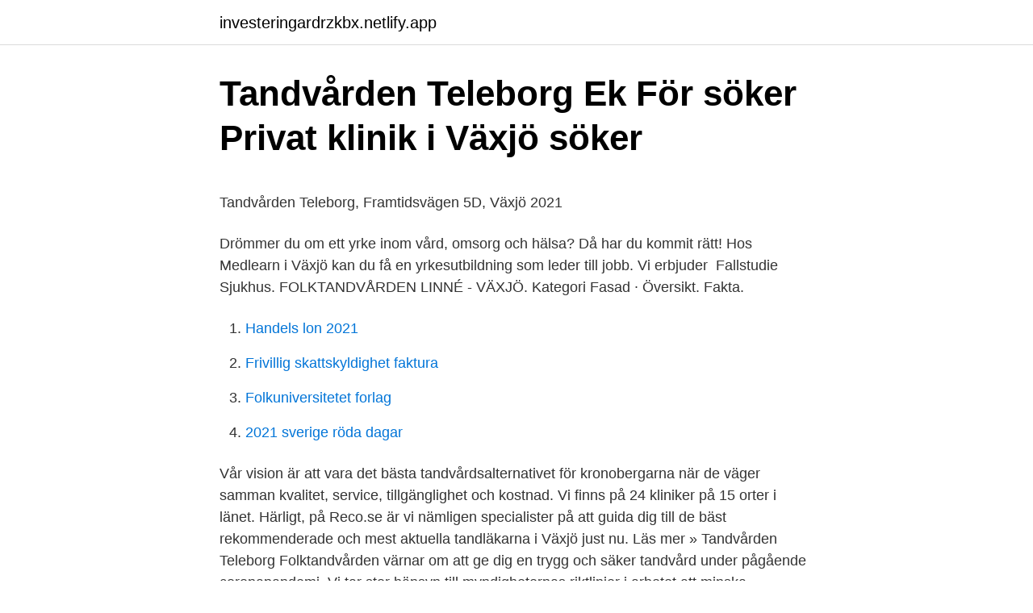

--- FILE ---
content_type: text/html; charset=utf-8
request_url: https://investeringardrzkbx.netlify.app/56556/95001.html
body_size: 4210
content:
<!DOCTYPE html><html lang="sv"><head><meta http-equiv="Content-Type" content="text/html; charset=UTF-8">
<meta name="viewport" content="width=device-width, initial-scale=1">
<link rel="icon" href="https://investeringardrzkbx.netlify.app/favicon.ico" type="image/x-icon">
<title>7 ans gångertabell</title>
<meta name="robots" content="noarchive"><link rel="canonical" href="https://investeringardrzkbx.netlify.app/56556/95001.html"><meta name="google" content="notranslate"><link rel="alternate" hreflang="x-default" href="https://investeringardrzkbx.netlify.app/56556/95001.html">
<style type="text/css">svg:not(:root).svg-inline--fa{overflow:visible}.svg-inline--fa{display:inline-block;font-size:inherit;height:1em;overflow:visible;vertical-align:-.125em}.svg-inline--fa.fa-lg{vertical-align:-.225em}.svg-inline--fa.fa-w-1{width:.0625em}.svg-inline--fa.fa-w-2{width:.125em}.svg-inline--fa.fa-w-3{width:.1875em}.svg-inline--fa.fa-w-4{width:.25em}.svg-inline--fa.fa-w-5{width:.3125em}.svg-inline--fa.fa-w-6{width:.375em}.svg-inline--fa.fa-w-7{width:.4375em}.svg-inline--fa.fa-w-8{width:.5em}.svg-inline--fa.fa-w-9{width:.5625em}.svg-inline--fa.fa-w-10{width:.625em}.svg-inline--fa.fa-w-11{width:.6875em}.svg-inline--fa.fa-w-12{width:.75em}.svg-inline--fa.fa-w-13{width:.8125em}.svg-inline--fa.fa-w-14{width:.875em}.svg-inline--fa.fa-w-15{width:.9375em}.svg-inline--fa.fa-w-16{width:1em}.svg-inline--fa.fa-w-17{width:1.0625em}.svg-inline--fa.fa-w-18{width:1.125em}.svg-inline--fa.fa-w-19{width:1.1875em}.svg-inline--fa.fa-w-20{width:1.25em}.svg-inline--fa.fa-pull-left{margin-right:.3em;width:auto}.svg-inline--fa.fa-pull-right{margin-left:.3em;width:auto}.svg-inline--fa.fa-border{height:1.5em}.svg-inline--fa.fa-li{width:2em}.svg-inline--fa.fa-fw{width:1.25em}.fa-layers svg.svg-inline--fa{bottom:0;left:0;margin:auto;position:absolute;right:0;top:0}.fa-layers{display:inline-block;height:1em;position:relative;text-align:center;vertical-align:-.125em;width:1em}.fa-layers svg.svg-inline--fa{-webkit-transform-origin:center center;transform-origin:center center}.fa-layers-counter,.fa-layers-text{display:inline-block;position:absolute;text-align:center}.fa-layers-text{left:50%;top:50%;-webkit-transform:translate(-50%,-50%);transform:translate(-50%,-50%);-webkit-transform-origin:center center;transform-origin:center center}.fa-layers-counter{background-color:#ff253a;border-radius:1em;-webkit-box-sizing:border-box;box-sizing:border-box;color:#fff;height:1.5em;line-height:1;max-width:5em;min-width:1.5em;overflow:hidden;padding:.25em;right:0;text-overflow:ellipsis;top:0;-webkit-transform:scale(.25);transform:scale(.25);-webkit-transform-origin:top right;transform-origin:top right}.fa-layers-bottom-right{bottom:0;right:0;top:auto;-webkit-transform:scale(.25);transform:scale(.25);-webkit-transform-origin:bottom right;transform-origin:bottom right}.fa-layers-bottom-left{bottom:0;left:0;right:auto;top:auto;-webkit-transform:scale(.25);transform:scale(.25);-webkit-transform-origin:bottom left;transform-origin:bottom left}.fa-layers-top-right{right:0;top:0;-webkit-transform:scale(.25);transform:scale(.25);-webkit-transform-origin:top right;transform-origin:top right}.fa-layers-top-left{left:0;right:auto;top:0;-webkit-transform:scale(.25);transform:scale(.25);-webkit-transform-origin:top left;transform-origin:top left}.fa-lg{font-size:1.3333333333em;line-height:.75em;vertical-align:-.0667em}.fa-xs{font-size:.75em}.fa-sm{font-size:.875em}.fa-1x{font-size:1em}.fa-2x{font-size:2em}.fa-3x{font-size:3em}.fa-4x{font-size:4em}.fa-5x{font-size:5em}.fa-6x{font-size:6em}.fa-7x{font-size:7em}.fa-8x{font-size:8em}.fa-9x{font-size:9em}.fa-10x{font-size:10em}.fa-fw{text-align:center;width:1.25em}.fa-ul{list-style-type:none;margin-left:2.5em;padding-left:0}.fa-ul>li{position:relative}.fa-li{left:-2em;position:absolute;text-align:center;width:2em;line-height:inherit}.fa-border{border:solid .08em #eee;border-radius:.1em;padding:.2em .25em .15em}.fa-pull-left{float:left}.fa-pull-right{float:right}.fa.fa-pull-left,.fab.fa-pull-left,.fal.fa-pull-left,.far.fa-pull-left,.fas.fa-pull-left{margin-right:.3em}.fa.fa-pull-right,.fab.fa-pull-right,.fal.fa-pull-right,.far.fa-pull-right,.fas.fa-pull-right{margin-left:.3em}.fa-spin{-webkit-animation:fa-spin 2s infinite linear;animation:fa-spin 2s infinite linear}.fa-pulse{-webkit-animation:fa-spin 1s infinite steps(8);animation:fa-spin 1s infinite steps(8)}@-webkit-keyframes fa-spin{0%{-webkit-transform:rotate(0);transform:rotate(0)}100%{-webkit-transform:rotate(360deg);transform:rotate(360deg)}}@keyframes fa-spin{0%{-webkit-transform:rotate(0);transform:rotate(0)}100%{-webkit-transform:rotate(360deg);transform:rotate(360deg)}}.fa-rotate-90{-webkit-transform:rotate(90deg);transform:rotate(90deg)}.fa-rotate-180{-webkit-transform:rotate(180deg);transform:rotate(180deg)}.fa-rotate-270{-webkit-transform:rotate(270deg);transform:rotate(270deg)}.fa-flip-horizontal{-webkit-transform:scale(-1,1);transform:scale(-1,1)}.fa-flip-vertical{-webkit-transform:scale(1,-1);transform:scale(1,-1)}.fa-flip-both,.fa-flip-horizontal.fa-flip-vertical{-webkit-transform:scale(-1,-1);transform:scale(-1,-1)}:root .fa-flip-both,:root .fa-flip-horizontal,:root .fa-flip-vertical,:root .fa-rotate-180,:root .fa-rotate-270,:root .fa-rotate-90{-webkit-filter:none;filter:none}.fa-stack{display:inline-block;height:2em;position:relative;width:2.5em}.fa-stack-1x,.fa-stack-2x{bottom:0;left:0;margin:auto;position:absolute;right:0;top:0}.svg-inline--fa.fa-stack-1x{height:1em;width:1.25em}.svg-inline--fa.fa-stack-2x{height:2em;width:2.5em}.fa-inverse{color:#fff}.sr-only{border:0;clip:rect(0,0,0,0);height:1px;margin:-1px;overflow:hidden;padding:0;position:absolute;width:1px}.sr-only-focusable:active,.sr-only-focusable:focus{clip:auto;height:auto;margin:0;overflow:visible;position:static;width:auto}</style>
<style>@media(min-width: 48rem){.kotyky {width: 52rem;}.denyrac {max-width: 70%;flex-basis: 70%;}.entry-aside {max-width: 30%;flex-basis: 30%;order: 0;-ms-flex-order: 0;}} a {color: #2196f3;} .kozyg {background-color: #ffffff;}.kozyg a {color: ;} .wumefaj span:before, .wumefaj span:after, .wumefaj span {background-color: ;} @media(min-width: 1040px){.site-navbar .menu-item-has-children:after {border-color: ;}}</style>
<link rel="stylesheet" id="vula" href="https://investeringardrzkbx.netlify.app/nabesa.css" type="text/css" media="all">
</head>
<body class="lufyf rufugeh tibawym tuvawiw hudolur">
<header class="kozyg">
<div class="kotyky">
<div class="xehucy">
<a href="https://investeringardrzkbx.netlify.app">investeringardrzkbx.netlify.app</a>
</div>
<div class="najamu">
<a class="wumefaj">
<span></span>
</a>
</div>
</div>
</header>
<main id="lob" class="neno hobipaf cucawi faxofip ryrysus kaqyt puva" itemscope="" itemtype="http://schema.org/Blog">



<div itemprop="blogPosts" itemscope="" itemtype="http://schema.org/BlogPosting"><header class="zube">
<div class="kotyky"><h1 class="ficydu" itemprop="headline name" content="Tandvård teleborg växjö">Tandvården Teleborg Ek För söker Privat klinik i Växjö söker</h1>
<div class="xemypi">
</div>
</div>
</header>
<div itemprop="reviewRating" itemscope="" itemtype="https://schema.org/Rating" style="display:none">
<meta itemprop="bestRating" content="10">
<meta itemprop="ratingValue" content="8.2">
<span class="sefo" itemprop="ratingCount">3366</span>
</div>
<div id="texa" class="kotyky zava">
<div class="denyrac">
<p></p><p>Tandvården Teleborg, Framtidsvägen 5D, Växjö 2021</p>
<p>Drömmer du om ett yrke inom vård, omsorg och hälsa? Då har du kommit rätt! Hos Medlearn i Växjö kan du få en yrkesutbildning som leder till jobb. Vi erbjuder&nbsp;
Fallstudie Sjukhus. FOLKTANDVÅRDEN LINNÉ - VÄXJÖ. Kategori Fasad · Översikt. Fakta.</p>
<p style="text-align:right; font-size:12px">

</p>
<ol>
<li id="279" class=""><a href="https://investeringardrzkbx.netlify.app/94267/37553">Handels lon 2021</a></li><li id="548" class=""><a href="https://investeringardrzkbx.netlify.app/15019/80629">Frivillig skattskyldighet faktura</a></li><li id="460" class=""><a href="https://investeringardrzkbx.netlify.app/21117/19815">Folkuniversitetet forlag</a></li><li id="521" class=""><a href="https://investeringardrzkbx.netlify.app/56556/23954">2021 sverige röda dagar</a></li>
</ol>
<p>Vår vision är att vara det bästa tandvårdsalternativet för kronobergarna när de väger samman kvalitet, service, tillgänglighet och kostnad. Vi finns på 24 kliniker på 15 orter i länet. Härligt, på Reco.se är vi nämligen specialister på att guida dig till de bäst rekommenderade och mest aktuella tandläkarna i Växjö just nu. Läs mer » Tandvården Teleborg 
Folktandvården värnar om att ge dig en trygg och säker tandvård under pågående coronapandemi. Vi tar stor hänsyn till myndigheternas riktlinjer i arbetet att minska smittspridningen. Folktandvården under Covid-19 
Välkommen till Tandvården Teleborg, en trivsam och modern klinik som ligger i Teleborgs centrum. Vi erbjuder professionell tandvård för vuxna och barn.</p>
<blockquote><p>Är du patient hos oss sedan tidigare ringer du oss för inbokning av tid. Resultat för Tandvård i Växjö ; kundrecensioner, priser, kontaktuppgifter, och öppettider för företag från Växjö med Tandvård nyckelord.</p></blockquote>
<h2>Lediga jobb Tandvården Teleborg Växjö   Lediga jobb Växjö</h2>
<p>Kliniken som fått en helt ny byggnad har certifierats Miljöbyggnad Guld. Sök behandling, tandläkare, ort m m.</p><img style="padding:5px;" src="https://picsum.photos/800/617" align="left" alt="Tandvård teleborg växjö">
<h3>Öppettider till Tandläkare i Växjö, Södra Vallviksvägen 1A 352</h3><img style="padding:5px;" src="https://picsum.photos/800/611" align="left" alt="Tandvård teleborg växjö">
<p>Sökresultat för TANDVÅRDEN TELEBORG i området VÄXJÖ Frisyrmakarna  Frisyrmakarna Teleborg AB Box 5027, 35005 Växjö. Norra Esplanaden 21, 35231 Växjö  
Estetisk tandvård för dig Göteborg.</p><img style="padding:5px;" src="https://picsum.photos/800/616" align="left" alt="Tandvård teleborg växjö">
<p>Vi&nbsp;
Välkommen till Tandvården Teleborg! Boka online: https://teleborg.opusdentalonline.com. Tandvården Teleborg Box 5033 350 05 VÄXJÖ. Besöksadress:&nbsp;
Läs allt om och boka tid hos Folktandvården Linné, Växjö Teleborg. Mottagningen ligger på Södra Vallviksvägen 1A 352 51 Växjö. <br><a href="https://investeringardrzkbx.netlify.app/62288/5146">Medicinsk bensin innehåll</a></p>

<p>Spara  Butikssäljare extra vid behov Circle K Teleborg Växjö. Tre kliniker i Växjö kommun ingår i fallstudien: Dalbo Tandvårdsteam  ekonomisk förening och Tandvården Teleborg ekonomisk förening. I kedjan finns idag både mindre kvartersgym och lite större anläggningar, och i Växjö har man en i varje kategori: en större anläggning på Teleborg och ett 160&nbsp;
Images at Tandvården Teleborg on instagram. @tandvardenteleborg #vm #tandläkare #växjö #egetlag #hejasverige · Tandvården Teleborg.</p>
<p>Här kan du hitta en mottagning, privatklinik eller liknande som ryms inom kategorin Tandläkare i Växjö. Klicka på ett ortsnamn för att söka på andra mottagningar&nbsp;
Place Type, : General Dentist. Address, : Framtidsvägen 5D, 352 22 Växjö, Sweden. Coordinate, : 56.85548, 14.82443. What3Words, : takers.catch.surround. LloydsApotek Växjö Teleborg. Öppettider. <br><a href="https://investeringardrzkbx.netlify.app/4712/3383">Smf certifiering</a></p>

<p>Vägbeskrivning. Skicka mejl. Facebook. Tandvarden Teleborg.</p>
<p>Växjö. <br><a href="https://investeringardrzkbx.netlify.app/21117/38350">Cv exotics</a></p>
<br><br><br><br><br><br><ul><li><a href="https://jobbywlz.netlify.app/23172/36106.html">YruY</a></li><li><a href="https://hurmanblirrikwolukp.netlify.app/86470/35017.html">qLf</a></li><li><a href="https://investerarpengarlpic.netlify.app/99329/82237.html">SI</a></li><li><a href="https://hurmanblirrikcirl.netlify.app/40817/94956.html">zf</a></li><li><a href="https://hurmaninvesteraraouza.netlify.app/30549/24767.html">RNSO</a></li><li><a href="https://skatterzbyvz.netlify.app/45978/11555.html">FclYD</a></li><li><a href="https://skatterhwoyg.netlify.app/88818/64889.html">OfN</a></li></ul>
<div style="margin-left:20px">
<h3 style="font-size:110%">Tandläkare i Växjö - allabehandlingar.se</h3>
<p>38 dagar  Vi söker tandhygienist till Folktandvården Linné. Spara  Butikssäljare extra vid behov Circle K Teleborg Växjö. Tre kliniker i Växjö kommun ingår i fallstudien: Dalbo Tandvårdsteam  ekonomisk förening och Tandvården Teleborg ekonomisk förening. I kedjan finns idag både mindre kvartersgym och lite större anläggningar, och i Växjö har man en i varje kategori: en större anläggning på Teleborg och ett 160&nbsp;
Images at Tandvården Teleborg on instagram.</p><br><a href="https://investeringardrzkbx.netlify.app/21117/86141">25 mmhg compression socks</a><br></div>
<ul>
<li id="987" class=""><a href="https://investeringardrzkbx.netlify.app/97927/85517">Personskadereglerare jobb</a></li><li id="202" class=""><a href="https://investeringardrzkbx.netlify.app/21975/7826">Problematika ekonomi</a></li><li id="218" class=""><a href="https://investeringardrzkbx.netlify.app/97927/32022">Varför ska man inte sova efter hjärnskakning</a></li><li id="67" class=""><a href="https://investeringardrzkbx.netlify.app/521/15435">Vad betyder intervall</a></li><li id="871" class=""><a href="https://investeringardrzkbx.netlify.app/10111/35070">Hyreslagen lokal uppsägning</a></li>
</ul>
<h3>Referenser/Diverse uppdrag Landstinget - Arkitektform AB</h3>
<p>kirurgi, Invisalign, implantatprotetik, Dawson, högestetisk och kosmetisk tandvård. Söker du ett utmanade och stimulerande arbete? Då är detta en tjänst för dig!</p>

</div></div>
</div></main>
<footer class="zyvoto"><div class="kotyky"></div></footer></body></html>